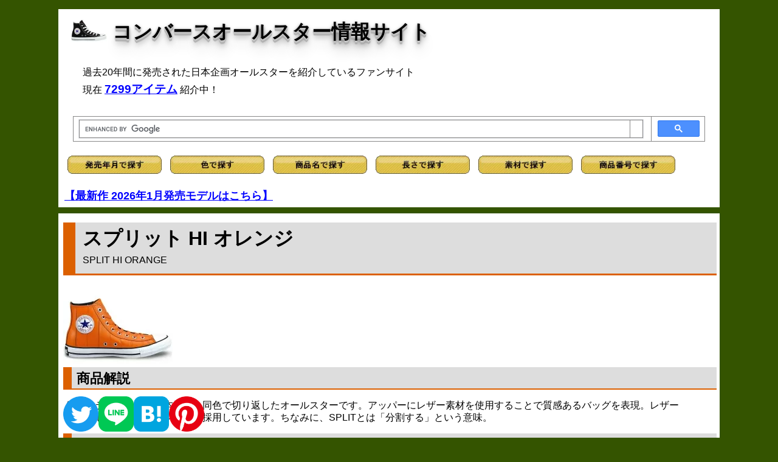

--- FILE ---
content_type: text/html; charset=shift-jis
request_url: https://cnvrs.info/0907/splt_or.html
body_size: 3338
content:
<!DOCTYPE HTML PUBLIC "-//W3C//DTD HTML 4.01 Transitional//EN">
<html lang="ja">
<head>
<!-- wexal_pst_init.js does not exist -->
<!-- engagement_delay.js does not exist -->
<link rel="dns-prefetch" href="//ajax.googleapis.com/">
<link rel="preconnect" href="//ajax.googleapis.com/">
<link rel="dns-prefetch" href="//cse.google.com/">
<link rel="dns-prefetch" href="//www.googletagmanager.com/">
<meta http-equiv="Content-Type" content="text/html;charset=Shift_JIS">
<meta http-equiv="content-script-type" content="text/javascript">
<title>スプリット HI オレンジ - コンバースオールスター情報サイト</title>
<link rel="stylesheet" type="text/css" href="../allstar.css">
<meta name="keywords" content="コンバース,オールスター,スプリット,SPLIT,HI,オレンジ,ORANGE">
<meta name="description" content="コンバースオールスター情報サイト スプリット HI オレンジ">
<meta name="viewport" content="width=device-width,initial-scale=1">
</head>
<body>
<div id="all">
<div id="header">
<h1><img src="https://cnvrs.info/stan/hibk.jpg" width="60" height="45" alt=""> <a href="https://cnvrs.info/">コンバースオールスター情報サイト</a></h1>
<p id="topcaption">過去20年間に発売された日本企画オールスターを紹介しているファンサイト<br>現在 <a href="https://cnvrs.info/search.html"><strong style="font-size:1.2em;">7299アイテム</strong></a> 紹介中！<br/></p>
<script src="https://ajax.googleapis.com/ajax/libs/jquery/3.6.0/jquery.min.js"></script>
<script type="text/javascript" src="https://cnvrs.info/js/jquery-1.4.4.min.js" charset="utf-8"></script>
<!-- Global site tag (gtag.js) - Google Analytics -->
<script async src="https://www.googletagmanager.com/gtag/js?id=G-1DJYBJKKDV"></script>
<script>
  window.dataLayer = window.dataLayer || [];
  function gtag(){dataLayer.push(arguments);}
  gtag('js', new Date());

  gtag('config', 'G-1DJYBJKKDV');
</script>
<!-- Google Custom Search Box -->
<script async src="https://cse.google.com/cse.js?cx=939557bc7acad46f0">
</script>
<div class="gcse-search"></div>
<!-- aタグにtarget="_blank"追加 -->
<script>
        window.addEventListener('DOMContentLoaded', (event) => {
            const elementsWithClass = document.querySelectorAll('.list, .sku'); // クラス名を指定して要素を取得

            elementsWithClass.forEach(element => {
                const anchors = element.querySelectorAll('a'); // 要素内のすべてのアンカータグを取得

                anchors.forEach(anchor => {
                    anchor.setAttribute('target', '_blank'); // アンカータグにtarget属性を追加
                });
            });
        });
    </script>
<a href="https://cnvrs.info/s_rls.html"><img src="https://cnvrs.info/button_rls.gif" alt="発売年月" width="155" style="padding:5px"></a>
<a href="https://cnvrs.info/s_color.html"><img src="https://cnvrs.info/button_color.gif" alt="色" width="155" style="padding:5px"></a>
<a href="https://cnvrs.info/s_alpha.html"><img src="https://cnvrs.info/button_alpha.gif" alt="商品名" width="155" style="padding:5px"></a>
<a href="https://cnvrs.info/s_length.html"><img src="https://cnvrs.info/button_length.gif" alt="長さ" width="155" style="padding:5px"></a>
<a href="https://cnvrs.info/s_material.html"><img src="https://cnvrs.info/button_material.gif" alt="素材" width="155" style="padding:5px"></a>
<a href="https://cnvrs.info/column/sku.html"><img src="https://cnvrs.info/button_sku.gif" alt="商品番号" width="155" style="padding:5px"></a>
<br/><br/>
<strong style="font-size:1.1em;"><a href="https://cnvrs.info/rls26.html#rls2601">【最新作 2026年1月発売モデルはこちら】</a></strong><br/>
</div>
<div id="main">
<h2>スプリット HI オレンジ<br> <span class="f3">SPLIT HI ORANGE</span></h2>
<a rel="noreferrer noopener" href="http://pt.afl.rakuten.co.jp/c/007939d0.fa3c816c/?url=http%3a%2f%2fsearch.rakuten.co.jp%2fsearch%2fmall%3ff%3d0%26g%3d0%26v%3d2%26uwd%3d4%26s%3d2%26sitem%3d%25E3%2582%25B3%25E3%2583%25B3%25E3%2583%2590%25E3%2583%25BC%25E3%2582%25B9%2b1B634%26sf%3d1%26st%3dA" target="_blank"><img src="splt_or.jpg" alt="スプリット HI オレンジ"></a>
<h3>商品解説</h3>
<p class="caption"> 縦にステッチングを数本施し、同色で切り返したオールスターです。アッパーにレザー素材を使用することで質感あるバッグを表現。レザーでは珍しい、明るいオレンジを採用しています。ちなみに、SPLITとは「分割する」という意味。 </p>
<h4>データ</h4>
<table id="data" summary="データ">
<tr>
<td>商品名</td>
<td>オールスター スプリット HI</td>
</tr>
<tr>
<td>カラー</td>
<td>オレンジ</td>
</tr>
<tr>
<td>発売年月</td>
<td>2009年7月</td>
</tr>
<tr>
<td>価格</td>
<td>￥12,600</td>
</tr>
<tr>
<td>生産国</td>
<td>インドネシア</td>
</tr>
<tr>
<td>アッパー</td>
<td>レザー</td>
</tr>
<tr>
<td>サイズ</td>
<td>22.0～30.0cm</td>
</tr>
<tr>
<td>商品番号</td>
<td>32044542 / 1B634</td>
</tr>
</table>
<?php
//楽天アフィリエイトツールAPI版　バージョン 1.4
//copyright 有限会社人の森　2007
include('setid.php');
$hspace = mb_convert_encoding(" ", "UTF-8", "Shift_JIS");
$temp = mb_convert_encoding($_GET['item'], "UTF-8", "Shift_JIS");
$item = urlencode(str_replace($hspace,'+',$temp));
?>
<div id="footer">
<script type="text/javascript">
var _gaq = _gaq || [];
  _gaq.push(['_setAccount', 'UA-1779601-1']);
  _gaq.push(['_trackPageview']);
  _gaq.push(['_trackPageLoadTime']);

  (function() {
    var ga = document.createElement('script'); ga.type = 'text/javascript'; ga.async = true;
    ga.src = ('https:' == document.location.protocol ? 'https://ssl' : 'http://www') + '.google-analytics.com/ga.js';
    var s = document.getElementsByTagName('script')[0]; s.parentNode.insertBefore(ga, s);
  })(); 
</script>
<br>
<p class="caption">2005-2026 cas1974 (C) All Rights Reserved. <strong>コンバースオールスター情報サイト</strong><br/>Amazonのアソシエイトとして、当メディアは適格販売により収入を得ています。</p>
<style>
    .sns-share-links{
        display: flex;
        align-items: center;
        gap: 0px 15px;
		position: fixed;
		bottom: 10px;
    }
</style>
<div class="sns-share-links">
<!-- Twitter -->
<a class="js-sns-link" href="//twitter.com/intent/tweet?text=&url=" target="_blank" rel="nofollow noopener noreferrer">
<img src="https://cnvrs.info/twitter.png" width="58">
</a>
<!-- LINE -->
<a class="js-sns-link" href="//timeline.line.me/social-plugin/share?url=&text=" target="_blank" rel="nofollow noopener noreferrer">
<img src="https://cnvrs.info/line.png" width="58">
</a>
<!-- はてなブログ -->
<a class="js-sns-link" href="//b.hatena.ne.jp/add?mode=confirm&url=&title=" target="_blank" rel="nofollow noopener noreferrer">
<img src="https://cnvrs.info/hatena.png" width="58">
</a>
<!-- ピンタレスト -->
<a class="js-sns-link" href="//www.pinterest.com/pin/create/button/?url=&media=" target="_blank" rel="nofollow noopener noreferrer">
<img src="https://cnvrs.info/pinterest.png" width="58">
</a>
</div>
<br/>
<script>
    let url = location.href
    let snsLinks=$(".js-sns-link")
    for(let i=0; i<snsLinks.length; i++){
        let href=snsLinks.eq(i).attr('href');
        //シェアページのURL上書き
        href=href.replace("u=","u="+url)     //facebook
        href=href.replace("url=","url="+url) //twitter,LINE,はてなブログ,ピンタレスト
        snsLinks.eq(i).attr('href',href);
    }
</script>
</div>
</div>
<div id="menu">
<div class="sub"><span class="menulogo">もっと見る</span>
<ul class="menunavi">
<li><a href="../rls09.html#rls0907">2009年7月</a></li>
<li><a href="../color/yellow.html#rls2009" onclick="location.href='../color/yellow.html?pScrls2009'; return false;">イエロー</a></li>
<li><a href="../material/leather.html#rls2009" onclick="location.href='../material/leather.html?pScrls2009'; return false;">レザー</a></li>
<li><a href="../keyword/colorfulleather.html">カラフルレザー</a></li>
</ul>
<span class="menulogo">バリエーション</span>
<table class="month">
<tr>
<td><a href="splt_bk.html"><img src="splt_bk.jpg" alt=""><br>ブラック</a></td>
<td><a href="splt_or.html"><img src="splt_or.jpg" alt=""><br>オレンジ</a></td>
</tr>
</table>
</div>
<div class="sub" style="text-align:center">
<p style="text-align:left;">
<a rel="noreferrer noopener" href="https://auctions.yahoo.co.jp/seller/33XWUzfse2FqkybV3MFzcmzRwJSjz?user_type=c" target="_blank"><img src="https://cnvrs.info/auction.jpg" alt="" style="margin-bottom:0.3em"><br/>
<p style="text-align:left; line-height:120%;">
【ヤフオク】懐かしコンバース販売中！【レア】</p></a><br/>
</p>
<span class="menulogo">新作情報 <img src="https://cnvrs.info/new.gif" alt=""></span>
<p style="text-align:left; line-height:140%;">
<a href="https://cnvrs.info/rls26.html#rls2601"><img src="https://cnvrs.info/2601/lpnc_stcf.jpg" alt="" width="120" height="90" align="left"><br><img src="https://cnvrs.info/tr1.gif" alt=""> 2026年1月発売モデル</a><br>14アイテム (随時追加中！)<br clear="all"></p>
<span class="menulogo">カテゴリ</span>
<p style="text-align:left; line-height:180%; font-size:1.3em;">
<img src="https://cnvrs.info/tr1.gif" alt=""> <a href="https://cnvrs.info/addict/addict.html">コンバース・アディクト</a><br>
<img src="https://cnvrs.info/tr1.gif" alt=""> <a href="https://cnvrs.info/stan/stan.html">定番モデル・通年販売モデル</a><br>
<img src="https://cnvrs.info/tr1.gif" alt=""> <a href="https://cnvrs.info/column/japan.html">日本製オールスター</a><br>
<img src="https://cnvrs.info/tr1.gif" alt=""> <a href="https://cnvrs.info/abc/abc.html">ABCマート限定モデル</a><br>
<img src="https://cnvrs.info/tr1.gif" alt=""> <a href="https://cnvrs.info/other/onstr.html">ワンスター特集ページ</a>
</p>
<br clear="all">
<span class="menulogo">サイト管理人</span>
<p style="text-align:left; line-height:140%;">
<img src="https://cnvrs.info/tr1.gif" alt=""> <a rel="noreferrer noopener" href="https://x.com/cas_1974" target="_blank">@cas_1974 (きゃす)</a><br/>日常用アカウント、だらだらと。<br>
※サイトに関するご意見・ご要望などお待ちしています。<br>
Mail: cas1974@cnvrs.info
<br clear="all">
</div>
</div>
</div>
</body>
</html>
